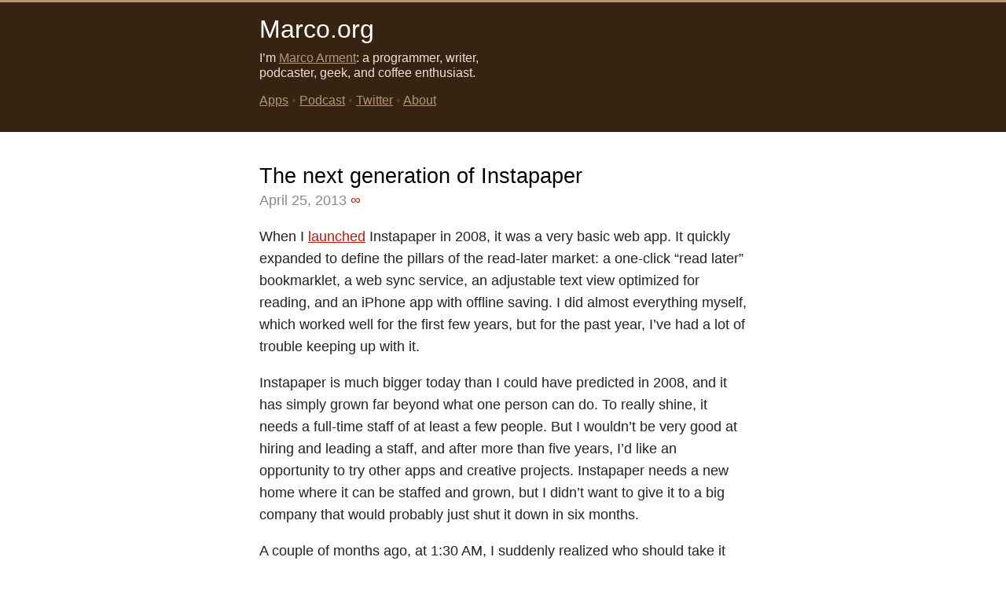

--- FILE ---
content_type: text/html
request_url: https://marco.org/2013/04/25/instapaper-next-generation
body_size: 2477
content:
<!DOCTYPE html>
<html lang="en">
    <head>
        <meta charset="UTF-8" />
        <link rel="alternate" type="application/rss+xml" title="RSS" href="https://marco.org/rss" />
        <meta name="viewport" content="width=device-width, initial-scale=1.0" />
        <link rel="apple-touch-icon-precomposed" href="/apple-touch-icon.png"/>
        <link rel="me" href="https://mastodon.social/@marcoarment" />
        <!--[if IE]>
        <script src="/ie-is-an-idiot.js"></script>
        <![endif]-->
        <link rel="stylesheet" href="https://marco.org/main14.css"/>
        <script src="https://marco.org/jquery-and-bigfoot.js"></script>
        <script>
            $.bigfoot({
                actionOriginalFN: "ignore",
                numberResetSelector: "article",
                buttonMarkup: (
                    "<a href=\"#\" class=\"footnote-button\" " +
                        "id=\"{{SUP:data-footnote-backlink-ref}}\" " +
                        "data-footnote-identifier=\"{{FOOTNOTEID}}\" " +
                        "data-footnote-style=\"default\"" +
                        "alt=\"See Footnote {{FOOTNOTEID}}\" " +
                        "rel=\"footnote\"" +
                        "data-footnote-content=\"{{FOOTNOTECONTENT}}\">" +
                            "{{FOOTNOTENUM}}" +
                    "</a>"
                )
            });
        </script>
        <title>The next generation of Instapaper &ndash; Marco.org</title>

            </head>
    <body>
        <div id="mastheadbackground">&nbsp;</div>
        
        <section id="posts">

            <div id="masthead">
                <h1><a href="/">Marco.org</a></h1>
                <div>
                    <p id="description">
                        I&rsquo;m <a href="/about" rel="author">Marco Arment</a>:
                        a programmer, writer, podcaster, geek, and coffee enthusiast.
                    </p>

                    <nav>
                        <a href="/apps">Apps</a>
                        &bull;
                        <a href="http://atp.fm/">Podcast</a>
                        &bull;
                        <a href="https://twitter.com/marcoarment">Twitter</a>
                        &bull;
                        <a href="/about">About</a>
                    </nav>
                </div>
            </div>


                                                <article>
                        <header>
                                                            <h2>
                                    <a href="/2013/04/25/instapaper-next-generation">The next generation of Instapaper</a>
                                                                    </h2>
                            
                            <p>
                                <time datetime="2013-04-25T18:01:26-04:00" pubdate="pubdate">April 25, 2013</time>
                                <a class="permalink" title="Permalink" href="/2013/04/25/instapaper-next-generation"><span class="noprint">∞</span><span class="printonly">https://marco.org/2013/04/25/instapaper-next-generation</span></a>
                            </p>
                        </header>
                    
                        <p>When I <a href="https://marco.org/2008/01/28/instapaper">launched</a> Instapaper in 2008, it was a very basic web app. It quickly expanded to define the pillars of the read-later market: a one-click &#8220;read later&#8221; bookmarklet, a web sync service, an adjustable text view optimized for reading, and an iPhone app with offline saving. I did almost everything myself, which worked well for the first few years, but for the past year, I&#8217;ve had a lot of trouble keeping up with it.</p>

<p>Instapaper is much bigger today than I could have predicted in 2008, and it has simply grown far beyond what one person can do. To really shine, it needs a full-time staff of at least a few people. But I wouldn&#8217;t be very good at hiring and leading a staff, and after more than five years, I&#8217;d like an opportunity to try other apps and creative projects. Instapaper needs a new home where it can be staffed and grown, but I didn&#8217;t want to give it to a big company that would probably just shut it down in six months.</p>

<p>A couple of months ago, at 1:30 AM, I suddenly realized who should take it over. I jumped out of bed, tiptoed downstairs (no parent wants to wake a sleeping baby), and sent an email. It didn&#8217;t take much convincing, because we both knew it was a great fit.</p>

<p>I&#8217;m happy to announce that I&#8217;ve sold a majority stake in Instapaper to <a href="http://betaworks.com/">Betaworks</a>. We&#8217;ve structured the deal with Instapaper&#8217;s health and longevity as the top priority, with incentives to keep it going well into the future. I will continue advising the project indefinitely, while Betaworks will take over its operations, expand its staff, and develop it further.</p>

<p>I&#8217;ve known Betaworks for years, and I&#8217;ve spent a lot of <a href="http://betaworks.com/events.php">lunches</a> at their office. They have great engineering talent, great product direction, and plenty of experience running services at Instapaper&#8217;s scale. I wouldn&#8217;t put Instapaper in just anyone&#8217;s hands, and I know that they&#8217;ll do right by it.</p>

<p>With Betaworks&#8217; drive and resources now behind it, I&#8217;m confident that Instapaper has a very bright future. I&#8217;m looking forward to seeing what they can do.</p>
                    </article>
                    <div class="fin">&#9670;</div>
                                        
			            
            <footer style="text-align: center;">
                <p>
                    <a href="/rss">Marco.org RSS feed</a> <span style="opacity: 0.25;">&bull;</span>
                    <a href="https://mastodon.social/@marcoarment">@marcoarment on Mastodon</a>
                </p>
                <p>
                    I include Amazon Associate links to products I recommend. I earn a commission from qualifying purchases from those links.
                </p>
                <p>
                    &copy;&nbsp;2006&ndash;2026 Marco Arment
                </p>
            </footer>
        </section>
    <script defer src="https://static.cloudflareinsights.com/beacon.min.js/vcd15cbe7772f49c399c6a5babf22c1241717689176015" integrity="sha512-ZpsOmlRQV6y907TI0dKBHq9Md29nnaEIPlkf84rnaERnq6zvWvPUqr2ft8M1aS28oN72PdrCzSjY4U6VaAw1EQ==" data-cf-beacon='{"version":"2024.11.0","token":"7071097b36ba495584e9f2dbf1c82c35","r":1,"server_timing":{"name":{"cfCacheStatus":true,"cfEdge":true,"cfExtPri":true,"cfL4":true,"cfOrigin":true,"cfSpeedBrain":true},"location_startswith":null}}' crossorigin="anonymous"></script>
</body>
</html>
